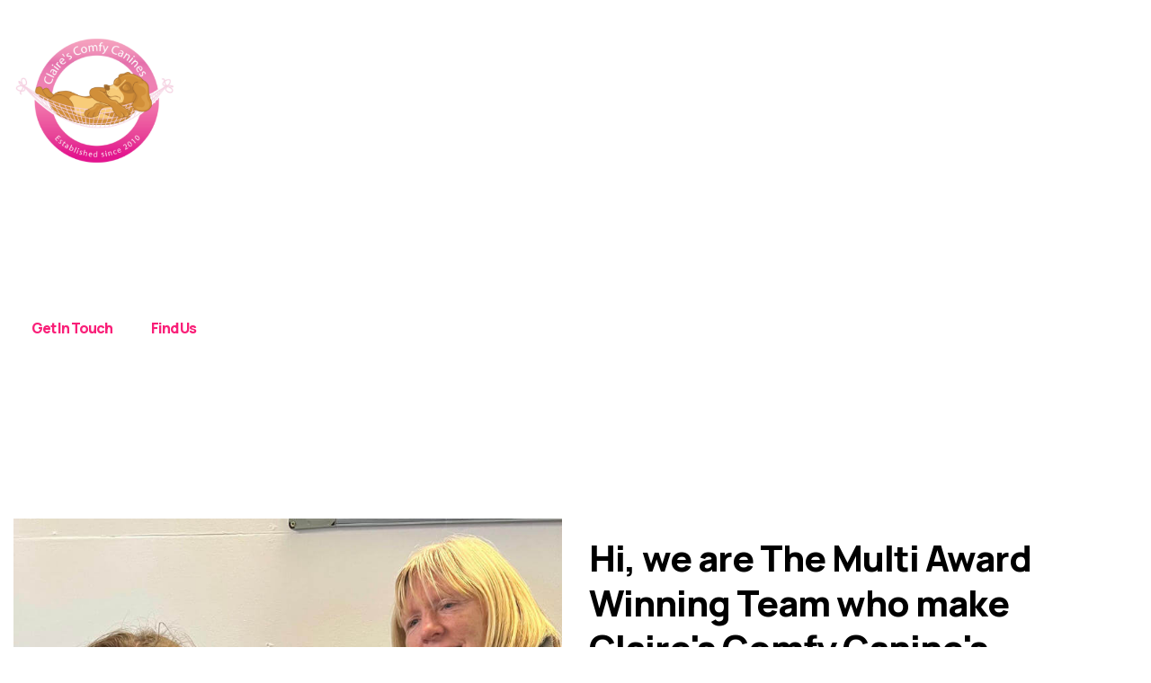

--- FILE ---
content_type: text/html; charset=utf-8
request_url: https://www.clairescomfycanines.co.uk/The-Team
body_size: 14976
content:
<!DOCTYPE html>
<!-- Version 2864 -->
<html lang='en'>
<head>
<!-- WN0LDWK0001JL -->
<!-- generated: 24/01/2026 14:58:17 -->
<!--  -->
<title>Meet the team : Claire's Comfy Canines</title>
<meta http-equiv="content-type" content="text/html; charset=utf-8" />
<meta name="keywords" content="Doggy Day Care, puppy creche, burnham, slough, maidenhead, berkshire, buckinghamshire, windsor, high wycombe, beaconsfield, berks, bucks, dog walking, dog day care." />
<meta name="description" content="Meet the team at the award winning Doggy Day Care, officially 5 star rated by South Bucks DC. Fully licensed, insured, vet endorsed, experienced and qualified." />
<meta name="viewport" content="width=device-width, initial-scale=1"><meta name="verify-v1" content="yZt04jr69VeNZC68NAfJZoSHopX67QPieCyOWVdCnls" />
<meta name="google-site-verification" content="yZt04jr69VeNZC68NAfJZoSHopX67QPieCyOWVdCnls" />
<meta name="y_key" content="yZt04jr69VeNZC68NAfJZoSHopX67QPieCyOWVdCnls" />
<meta name="msvalidate.01" content="yZt04jr69VeNZC68NAfJZoSHopX67QPieCyOWVdCnls" />
<meta name="robots" content="noodp,noydir" />
<meta property="og:image" content="https://secure.toolkitfiles.co.uk/clients/12514/siteassets/screens/12514.jpg?v=7mLWhj" />
<meta property="og:site_name" content="Claire's Comfy Canines" />
<meta property="og:title" content="Meet the team : Claire's Comfy Canines" />
<meta property="og:description" content="Meet the team at the award winning Doggy Day Care, officially 5 star rated by South Bucks DC. Fully licensed, insured, vet endorsed, experienced and qualified." />
<meta property="og:url" content="https://www.clairescomfycanines.co.uk/The-Team" />
<meta property="og:type" content="website" />
<link rel="icon" href="https://secure.toolkitfiles.co.uk/clients/12514/siteassets/favicons/favicon.ico" type="image/x-icon" />
<link rel="stylesheet" href="//fonts.googleapis.com/css?family=Manrope:200%7CManrope:800%7CManrope:regular&display=swap" />
<link rel="stylesheet" href="https://secure.toolkitfiles.co.uk/clients/12514/includes/7mLWhj.css" media="screen, print"/>

<!-- Google tag (gtag.js) -->
<script async src="https://www.googletagmanager.com/gtag/js?id=G-633EPB5938"></script>
<script>
  window.dataLayer = window.dataLayer || [];
  function gtag(){dataLayer.push(arguments);}
  gtag('js', new Date());

  gtag('config', 'G-633EPB5938');
</script>

<link rel="stylesheet" href="https://cdnjs.cloudflare.com/ajax/libs/font-awesome/6.4.0/css/all.min.css" integrity="sha512-iecdLmaskl7CVkqkXNQ/ZH/XLlvWZOJyj7Yy7tcenmpD1ypASozpmT/E0iPtmFIB46ZmdtAc9eNBvH0H/ZpiBw==" crossorigin="anonymous" referrerpolicy="no-referrer" />
<style>
  /* Fix squashed menu items */
  .sidr a {
    width: auto;
  }
</style>
<link rel="apple-touch-icon" sizes="180x180" href="https://secure.toolkitfiles.co.uk/clients/12514/siteassets/icons/apple-touch-icon.png">
<link rel="icon" type="image/png" sizes="32x32" href="https://secure.toolkitfiles.co.uk/clients/12514/siteassets/icons/favicon-32x32.png">
<link rel="icon" type="image/png" sizes="16x16" href="https://secure.toolkitfiles.co.uk/clients/12514/siteassets/icons/favicon-16x16.png">
</head>
<body onload="AddFormAction('https://www.clairescomfycanines.co.uk/The-Team');" id="page123815" class="folder14132">

<div id="container">
	<a href='#sidr' id='menubtn' aria-label='Click here to open the menu'>&nbsp;</a><div class="logoarea">
		<div id="LogoText3780"  style=" position: absolute; " ><a href="/"><img style="width:100%; max-width:200px; padding-top:20px; padding-left:15px;" alt="Claire's Comfy Canines logo, established since 2010" src="https://secure.toolkitfiles.co.uk/clients/12514/siteimages/hires/Claire-s-Comfy-Canines-Logo.png?e2de88" /> </a></div><div id="LogoText3799"  style=" position: absolute; " ><a href="tel:07967332558"><img alt="telephone icon" style="height:24px;" src="https://secure.toolkitfiles.co.uk/clients/12514/siteassets/icons/tel.png?v=02c268" /> </a> <a href="mailto:info@clairescomfycanines.co.uk"> <img alt="email icon" style="height:24px; padding-left:5px;" src="https://secure.toolkitfiles.co.uk/clients/12514/siteassets/icons/paper-plane.png?v=784cee" /> </a> <a target="_blank" href="https://www.facebook.com/Clairescomfycanines/"> <img alt="facebook icon" style="height:24px; padding-left:5px;" src="https://secure.toolkitfiles.co.uk/clients/12514/siteassets/icons/fb.png?v=6d55a9" /> </a> <a target="_blank" href="https://www.instagram.com/clairescomfycanines/"> <img alt="instagram icon" style="height:24px; padding-left:5px;" src="https://secure.toolkitfiles.co.uk/clients/12514/siteassets/icons/insta.png?v=c8aac7" /> </a></div>
	</div><div class="menuarea">
		<div id="menu">
			<div id='sidr'>

<ul id="main-menu" class="sf-menu">
<li  id="menuitem_0" class="menuitem current">
<a href="https://www.clairescomfycanines.co.uk/day-care-centre-puppy-creche" title=""  class="menulink" id="menulink_0">Home</a>
</li>
<li  id="menuitem_1" class="menuitem">
<a href="#" title=""  class="menulink" id="menulink_1">About Us</a>
<ul class="submenuitem submenu" id="sub_id_1" style="display: none;">
<li>
<a href="https://www.clairescomfycanines.co.uk/why-us" title=""  class="submenulink" id="SubMenuID_10">Why Us?</a>
</li>
<li>
<a href="https://www.clairescomfycanines.co.uk/the-team" title=""  class="submenulink" id="SubMenuID_11">Meet the Team</a>
</li>
<li>
<a href="https://www.clairescomfycanines.co.uk/awards" title=""  class="submenulink" id="SubMenuID_12">Awards</a>
</li>
</ul>
</li>
<li  id="menuitem_2" class="menuitem">
<a href="#" title=""  class="menulink" id="menulink_2">Our Services</a>
<ul class="submenuitem submenu" id="sub_id_2" style="display: none;">
<li>
<a href="https://www.clairescomfycanines.co.uk/day-care" title=""  class="submenulink" id="SubMenuID_20">Day Care</a>
</li>
<li>
<a href="https://www.clairescomfycanines.co.uk/puppies" title=""  class="submenulink" id="SubMenuID_21">Puppy Creche (PAWS)</a>
</li>
<li>
<a href="https://www.clairescomfycanines.co.uk/services-and-prices" title=""  class="submenulink" id="SubMenuID_22">Services & Prices</a>
</li>
<li>
<a href="https://www.huntersdogholidays.co.uk/" title=""  target="_blank"  class="submenulink" id="SubMenuID_23">Dog Boarding</a>
</li>
</ul>
</li>
<li  id="menuitem_3" class="menuitem">
<a href="https://www.clairescomfycanines.co.uk/testimonials" title=""  class="menulink" id="menulink_3">Testimonials</a>
</li>
<li  id="menuitem_4" class="menuitem">
<a href="https://www.clairescomfycanines.co.uk/gallery" title=""  class="menulink" id="menulink_4">Gallery</a>
</li>
</ul></div>

		</div>
	</div><div class="contentarea">
		<form method="post" action="./The-Team" id="aspnetForm">
		<div class="aspNetHidden">
<input type="hidden" name="__VIEWSTATE" id="__VIEWSTATE" value="" />
		</div>
		<div class="container-fluid       ">
  <div class="row inner-header imgFill       ">
    <div class="panel-inner       ">
      <div class="col-xs-12 col-md-5 text-white       ">
        <h1>
          Meet The Team
        </h1>
        <a data-fancybox="" data-type="iframe" data-src="https://www.clairescomfycanines.co.uk/contact-us-form/plain" class="btn white" href="javascript:;">
          Get In Touch
        </a>
        <a class="btn white" target="_blank" href="https://goo.gl/maps/Qk52LdcxqJvWynBt5">
          Find Us
        </a>
      </div>
    </div>
  </div>
  <div class="row padding60       ">
    <div class="panel-inner equal-height       ">
      <div class="col-xs-12 col-md-6 col-md-push-6 vertpad     ">
        <h2>
          Hi, we are The Multi Award Winning Team who make Claire's Comfy Canine's possible.
        </h2>
        <p>
          As people who are passionate about dogs, we know how important it is to make sure your dog get’s the care, attention and love it deserves when you aren’t around to provide it.
        </p>
        <p>
          I set up Claire’s Comfy Canines for one reason - I love dogs (well all animals really) and I believe I can provide the high standard of care your dog needs when you aren’t around, but also with a professional service so you can rely on us when you need to.
        </p>
        <p>
          I have owned and cared for dogs, horses, pigs, cats, chickens and various other animals my whole life so you can be sure your dog is being left with someone who understands them and will provide them with the best care and plenty of love.
        </p>
        <p>
          Here is an opportunity to find out a bit about the people who make this all possible. But if you would like to know more then please just ask.
        </p>
        <h3>
          Training &amp; development
        </h3>
        <p>
          To ensure we have the very best team caring for your dog, all our team are sent to canine first aid training in their first 3 months of employment.
        </p>
        <p>
          During every year we also arrange for at least one external training session with a specialist trainer. In recent years we have done gun dog training, scent workshops, Tellington Touch and dog body language. Finally the team also have their own CPD trackers. They are motivated with rewards for each set of 5 new entries they make.
        </p>
      </div>
      <div class="col-xs-12 col-md-6 col-md-pull-6 vertpad       ">
        <img class="objectFill lazy" data-src="https://secure.toolkitfiles.co.uk/clients/12514/siteimages/hires/Meaghann-and-Sam-Cuddling-Dogs.jpg?0f7efb" alt="Meaghann and Sam playing with dogs on sofa" style="width:100%;height:100%;" src="data:image/svg+xml,%3Csvg xmlns='http://www.w3.org/2000/svg' viewbox='0 0 1380 1080' width='1380' height='1080'%3E%3Cpolygon points='0,0 0,1080 1380,1080' fill='rgb(240,240,245)'/%3E%3Cpolygon points='0,0 1380,0 1380,1080' fill='rgb(245,245,250)'/%3E%3C/svg%3E">
      </div>
    </div>
  </div>
  <div class="row padding60 greyPanel       ">
    <div class="panel-inner equal-height       ">
      <div class="col-xs-12 col-md-7 vertpad       ">
        <h2>
          Hi, I am Claire
        </h2>
        <h3>
          Founder, Owner and Managing Director
        </h3>
        <p>
          I live with my husband Tom, son Archie, Bertha our Chocolate lab and Patsy our Patterpoo.
        </p>
        <p>
          Although I have had many dogs and horses my whole life, my passion for dogs started when my husband and I decided to get our first dog together.
        </p>
        <p>
          We picked up Belle, our first English Bull Terrier when she was 12 weeks old and we were both smitten immediately.
        </p>
        <p>
          It was when we decided we needed a dog walker once a week that I realised I couldn't trust anyone with my dog and also didn't want to leave her when I was at work.
        </p>
        <p>
          Looking back 15 years ago it seems mad that I decided to leave a fantastic career in recruitment to walk dogs for a living. But a decision I will never regret.
        </p>
        <p>
          Soon after I started dog walking, I knew I wanted to offer dog owners, like me, something better for their dogs but it took a while to put the plan in place and eventually "Doggy Day Care" was born. A safe and secure place where dogs are supervised all day and their owners can go to work in the knowledge their beloved dogs will be here, happy and content when they pick them up.My specific interests lie within dog nutrition and I am constantly speaking with manufacturers, nutritionists and suppliers to broaden my horizons and knowledge. So if you have any questions or concerns relating to your dogs diet please don't hesitate to ask.
        </p>
        <p>
          I have been priviledge to offer guidance to DEFRA on the new animal activities licensing which came into force in 2018.
          <br>
          I am a graduate of the IMDT and have a level 3 qualification in Professional Day Care and Boarding.
        </p>
      </div>
      <div class="col-xs-12 col-md-5 vertpad       ">
        <img class="objectFill lazy" data-src="https://secure.toolkitfiles.co.uk/clients/12514/siteimages/hires/claire-website-belle.jpg" alt="Claire Hunter with Belle" style="width:100%;height:100%;" src="data:image/svg+xml,%3Csvg xmlns='http://www.w3.org/2000/svg' viewbox='0 0 676 758' width='676' height='758'%3E%3Cpolygon points='0,0 0,758 676,758' fill='rgb(240,240,245)'/%3E%3Cpolygon points='0,0 676,0 676,758' fill='rgb(245,245,250)'/%3E%3C/svg%3E">
      </div>
    </div>
  </div>
  <div class="row padding60       ">
    <div class="panel-inner equal-height       ">
      <div class="col-xs-12 col-md-7 col-md-push-5 vertpad     ">
        <h2>
          Hi I’m Sam!
        </h2>
        <h3>
          Office Manager
        </h3>
        <p>
          I previously worked at BCA in the Equine department. I have my own horse called Jet who I evented for several years. We now both enjoy a slightly quieter life hacking around the gorgeous Berkshire countryside. I also have a cheeky 14 month old border terrier called Bella who keeps all the family entertained and active.
        </p>
        <p>
          I live with my husband Simon and two daughters Olivia and Emily.
        </p>
        <p>
          I spent several years on the Barkshire Bandits flyball team with my previous dog and our team were national champions two years on the trot.
        </p>
        <p>
          I am so excited to be part of the CCC team and am looking forward to getting to know everyone and all the very important pooches.
        </p>
      </div>
      <div class="col-xs-12 col-md-5 col-md-pull-7 vertpad    ">
        <img data-src="https://secure.toolkitfiles.co.uk/clients/12514/siteimages/hires/sam.jpeg?762693" alt="Laura surrounded by dogs" class="objectFill lazy" style="width:100%;height:100%; max-height:500px; object-position: 50% 25%;" src="data:image/svg+xml,%3Csvg xmlns='http://www.w3.org/2000/svg' viewbox='0 0 607 1080' width='607' height='1080'%3E%3Cpolygon points='0,0 0,1080 607,1080' fill='rgb(240,240,245)'/%3E%3Cpolygon points='0,0 607,0 607,1080' fill='rgb(245,245,250)'/%3E%3C/svg%3E">
      </div>
    </div>
  </div>
  <div class="row padding60 greyPanel       " id="georgia">
    <div class="panel-inner equal-height md-middle       ">
      <div class="col-xs-12 col-md-7 vertpad       ">
        <h3>
          &nbsp;Hi I am Charlotte (Charlie)
        </h3>
        <h3>
          Dog Handler
        </h3>
        <p>
          After attending Berkshire College of Agriculture, I always knew I wanted to be a dog handler.
        </p>
        <p>
          I have had a love and passion for dogs since a very young age and knew I wanted my career to be around animals.
        </p>
        <p>
          I am currently studying a course on animal care and behaviour and when the opportunity arose to be a dog handler at Claire’s Comfy Canines, I was over joyed and couldn’t wait to become a part of this amazing company to put my studying into practise.&nbsp;
        </p>
        <p>
          My love for animals started when I was very young. I grew up around dogs as well as having rabbits, hamsters, birds and even a pet parrot. I currently have a Cocker Spaniel called Harvey.&nbsp;
        </p>
        <p>
          Since working at Claire’s Comfy Canines, I have learnt so much about a dog’s behaviour and their body language and look forward to learning more through my career.
        </p>
      </div>
      <div class="col-xs-12 col-md-5 vertpad   ">
        <img border="0" style="width: 100%; margin: 0px;" alt="" src="https://secure.toolkitfiles.co.uk/clients/12514/siteimages/hires/charlie.jpg">
      </div>
    </div>
  </div>
  <div class="row padding60       ">
    <div class="panel-inner equal-height md-middle       ">
      <div class="col-xs-12 col-md-7 col-md-push-5 vertpad     ">
        <h2>
          My name is Sam
        </h2>
        <h3>
          Shift supervisor - Facilities &amp; Dog Handler
        </h3>
        <p>
          My love of dogs comes from having my own dogs for the past 27 years. I have had 2 Border Collies and currently have a Cockerpoo.
        </p>
        <p>
          I have worked in an office environment for most of my working life but for the past 3 1/2 years I have worked at Doggy Daycare. I love working with dogs and enjoy getting to know their individual personalities and needs. The best part is having fun and bonding with them and all the cuddles and affection I receive in return so when a chance to work at Claire's arose I jumped at it.
        </p>
      </div>
      <div class="col-xs-12 col-md-5 col-md-pull-7 vertpad       ">
        <img class="objectFill lazy" data-src="https://secure.toolkitfiles.co.uk/clients/12514/siteimages/hires/Sam-work.jpeg" alt="Sam with her Cockerpoo" style="width:100%;height:100%;max-height:500px;" src="data:image/svg+xml,%3Csvg xmlns='http://www.w3.org/2000/svg' viewbox='0 0 810 1080' width='810' height='1080'%3E%3Cpolygon points='0,0 0,1080 810,1080' fill='rgb(240,240,245)'/%3E%3Cpolygon points='0,0 810,0 810,1080' fill='rgb(245,245,250)'/%3E%3C/svg%3E">
      </div>
    </div>
  </div>
  <div class="row padding60 greyPanel       ">
    <div class="panel-inner equal-height md-middle       ">
      <div class="col-xs-12 col-md-7 vertpad        ">
        <h2>
          Hi I’m Meaghann
        </h2>
        <h3>
          Dog Handler
        </h3>
        <p>
          While I was studying animal management at BCA I had the amazing opportunity to come and do work experience at Claires Comfy Canines in 2020. I enjoyed it so much I knew I wanted to come back and be a part of the team.
        </p>
        <p>
          Ever since I was little, I’ve always had a love for dogs but lived with cats up until earlier this year when I got my 2 dogs Arlo &amp; Gizmo which are both Cava-Tzu’s.
        </p>
        <p>
          Since working here and CCC’s I’ve learned so much about puppy’s and dogs which I never knew before mainly focusing on diet, exercise, emotions, body language etc. but I’m glad to now have the knowledge and ongoing training needed to continue helping the dogs the best I possibly can.
        </p>
      </div>
      <div class="col-xs-12 col-md-5 vertpad         ">
        <img class="objectFill lazy" data-src="https://secure.toolkitfiles.co.uk/clients/12514/siteimages/hires/meaghann.jpg?a2fc9f" alt="Meaghann sitting with a dog in the paddock" style="width:100%;height:100%;max-height:500px;object-position:50% 0%;" src="data:image/svg+xml,%3Csvg xmlns='http://www.w3.org/2000/svg' viewbox='0 0 810 1080' width='810' height='1080'%3E%3Cpolygon points='0,0 0,1080 810,1080' fill='rgb(240,240,245)'/%3E%3Cpolygon points='0,0 810,0 810,1080' fill='rgb(245,245,250)'/%3E%3C/svg%3E">
      </div>
    </div>
  </div>
  <div class="row padding60       ">
    <div class="panel-inner equal-height md-middle       ">
      <div class="col-xs-12 col-md-7 col-md-push-5 vertpad     ">
        <h2>
          Hi I am Chris
        </h2>
        <h3>
          Shift Supervisor - Dogs &amp; Dog Handler&nbsp;
        </h3>
        <p>
          I have always loved animals especially dogs. Having not grown up with any, I always had to get my fix from the neighbours or my great nan who used to walk and look after people's dogs. I always wanted to work with animals.
        </p>
        <p>
          So in 2020 I decided to follow my dream and restart my education by returning to college to ultimately gain a level 2 qualification in Animal Care from Tiggywinkles animal hospital.
        </p>
        <p>
          I have always been fascinated by dog behaviour, body language and training. I love reading about behaviour and training and I am currently reading “How to inspire resilience in your reactive or fearful dog”.
        </p>
        <p>
          I have always felt a special connection to animals, they show the perfect example of how to live in the moment. I have a bearded dragon at home and have lived with dogs in the past, including Labradors and a bull mastiff.
        </p>
        <p>
          Working at Claires Comfy Canines is a dream come true for me, I am not sure if me or the dogs are happier to be here. I am learning so much here and am loving getting to know the team and all the dogs. Nothing gives me more satisfaction than giving them a fun and fulfilling day.
        </p>
      </div>
      <div class="col-xs-12 col-md-5 col-md-pull-7 vertpad         ">
        <img class="objectFill lazy" data-src="https://secure.toolkitfiles.co.uk/clients/12514/siteimages/hires/chris.jpg?c5178b" alt="chris playing with dogs in paddock" style="width:100%;hieght:100%;" src="data:image/svg+xml,%3Csvg xmlns='http://www.w3.org/2000/svg' viewbox='0 0 940 1080' width='940' height='1080'%3E%3Cpolygon points='0,0 0,1080 940,1080' fill='rgb(240,240,245)'/%3E%3Cpolygon points='0,0 940,0 940,1080' fill='rgb(245,245,250)'/%3E%3C/svg%3E">
      </div>
    </div>
  </div>
  <div class="row padding60       ">
    <div class="panel-inner equal-height md-middle       ">
      <div class="col-xs-12 col-md-7 col-md-push-5 vertpad     ">
        <h2>
          Hi I am Charlotte
        </h2>
        <h3>
          Puppy Awareness Supervisor, Dog Handler &amp; Social Media Co-ordinator
        </h3>
        <p>
          I graduated from university with a degree in criminology and criminal justice. However, I knew I wanted to pursue my education in dog training and work with dogs as I couldn’t get it out of my head while at college and university! So I began my IMDT journey to become a dog trainer three weeks after I graduated uni. I am a member of the IMDT (Institute of modern dog trainers) having completed my level 3 Principles of Dog Training and Behaviour.&nbsp;
        </p>
        <p>
          When the opportunity came up to work at Claire’s Comfy Canines I thought it would be perfect to gain experience and learn from everyone as well as the large variety of dogs! Ever since I can remember I have always loved animals and wanted a dog of my own especially a greyhound! I had to settle for looking after family friends dogs until I was 16 when I got my first puppy, Mongoose a huge lurcher.
        </p>
        <p>
          I carried on looking after dogs and started gaining clients on a regular basis and began my own dog walking and pet sitting business along side studying at college and uni.
        </p>
        <p>
          I was loving training my dog and became obsessed with all aspects of dog training especially scent work, until my dog became chronically ill and thus became extremely reactive to other dogs when he was in pain.
        </p>
        <p>
          I then started to learn about reactivity in dogs and pain management. For the last four years i have advocated and educated anyone who will listen about reactivity and fear aggression in dogs. I also added a saluki pup to continue my collection of sight hounds.&nbsp;
          <br>
          I am proud to hold the position of Puppy Awareness Supervisor and I also plan all the social media content for our facebook and instagram accounts.
        </p>
      </div>
      <div class="col-xs-12 col-md-5 col-md-pull-7 vertpad         ">
        <img data-src="https://secure.toolkitfiles.co.uk/clients/12514/siteimages/hires/Charlotte.jpg" alt="Charlotte with 2 dogs" class="objectFill lazy" style="width:100%;hieght:100%;" src="data:image/svg+xml,%3Csvg xmlns='http://www.w3.org/2000/svg' viewbox='0 0 848 1080' width='848' height='1080'%3E%3Cpolygon points='0,0 0,1080 848,1080' fill='rgb(240,240,245)'/%3E%3Cpolygon points='0,0 848,0 848,1080' fill='rgb(245,245,250)'/%3E%3C/svg%3E">
      </div>
    </div>
  </div>
  <div class="row padding60 greyPanel       ">
    <div class="panel-inner equal-height md-middle       ">
      <div class="col-xs-12 col-md-7 vertpad     ">
        <h2>
          Hi I am Siân
        </h2>
        <h3>
          Dog Handler
        </h3>
        <p>
          After graduating from university with a degree in BSc Biological Sciences, my dissertation had meant lots of research into dogs and horses, specifically what type of anaesthesia is best for them. This evolved my love for understanding how drugs could affect a dog’s behaviour, and further my interest into canine communication, and I am now training to become a certified clinical animal behaviourist (CCAB) to delve into clinical canine behaviourism, with many hours of CPD observing reactivity in dogs.
        </p>
        <p>
          I have had lots of experience with dogs, as I was a kennel maid for a very large group of labradors for many summers when not at university! I also have my own beautiful border collie, Meg, who I take to lots of training including scent-work, and more recently, hoopers. My cat (Tilly) gets very jealous of all the training because treats are involved!
        </p>
        <p>
          My job at Claire’s Comfy Canines will really allow me to learn more about how dogs interact with one another, and how every breed, and individual dog can be so different.
        </p>
      </div>
      <div class="col-xs-12 col-md-5 vertpad       ">
        <img style="width: 100%;" src="https://secure.toolkitfiles.co.uk/clients/12514/siteimages/hires/Picture-ccc-2025.jpg?sadsada">
      </div>
    </div>
  </div>
  <div class="row padding60       ">
    <div class="panel-inner equal-height md-middle       ">
      <div class="col-xs-12 col-md-7 col-md-push-5 vertpad     "><h2></h2></div>
      <div class="col-xs-12 col-md-5 col-md-pull-7 vertpad     "></div>
    </div>
  </div>
  <div class="row padding60 greyPanel       ">
    <div class="panel-inner equal-height md-middle       ">
      <div class="col-xs-12 col-md-7 vertpad    ">
        <h2>
          Hi I am Kaci
        </h2>
        <h3>
          Dog Handler
        </h3>
        <p>
          Dogs have always been the main source of enjoyment in my life! We’ve had many dogs within the family, and at the moment we have two gorgeous chihuahuas who are my absolute pride &amp; joy.
        </p>
        <p>
          After being a cleaner for a few years, I decided to reach out to a few places where I could volunteer and gain experience working with animals. Claire’s responded and took me on immediately! After a few months, they offered me a job opportunity and of course, I said yes. From volunteering to now, I couldn’t be any happier doing what I love.
        </p>
        <p>
          Since starting at Claire’s, I have learned so much and I’m not only incredibly grateful for the opportunity they’ve given me, but proud to work for them. They have taught me a great deal about dog behaviour, psychology, and body language, not to mention helping me build up my own confidence. I look forward to continuing to learn from them!
        </p>
      </div>
      <div class="col-xs-12 col-md-5 vertpad     ">
        <img style="width: 100%;" src="https://secure.toolkitfiles.co.uk/clients/12514/siteimages/hires/kaci.jpeg?1e8215">
      </div>
    </div>
  </div>
  <div class="row padding60 greyPanel     ">
    <div class="panel-inner equal-height md-middle     ">
      <div class="col-xs-12 col-md-7 vertpad      ">
        <h2>
          Hi I am Taygen
        </h2>
        <h3>
          Junior Dog Handler
        </h3>
        <p>
          I have always adored animals in every way since I&nbsp;can remember, I’ve been very lucky to have been able to own many kinds ranging from rats to horses but when it comes to my favourite dogs have always won my heart over.&nbsp;I’ve had a total of 4 border collies in the past which I’ve participated in agility, obedience and dabbled in scent work! My current furbaby is a husky x american akita that I&nbsp;rescued and I&nbsp;love more than anything.
        </p>
        <p>
        </p>
        <p>
          I previously worked in a family run pet shop but when i saw the opportunity to work for Claire I&nbsp;took it and ran with it! I am so grateful to be apart of the family. I love working with all of the dogs and making sure that they have the best time while in our care.
        </p>
      </div>
      <div class="col-xs-12 col-md-5 vertpad      ">
        <img style="width: 100%;" src="https://secure.toolkitfiles.co.uk/clients/12514/siteimages/hires/taygen.jpg?0098e9">
      </div>
    </div>
  </div>
  <table align="right" border="0" cellpadding="0" cellspacing="0" width="500px">
    <tbody>
      <tr>
        <td align="left" valign="top" width="470">
          <div align="center" style="width:470px; height:460px; position:relative; font-family:'Trebuchet MS', Arial, Helvetica, sans-serif;">
            <div style="width:105px; height:108px; top:105px; left:6px; position:absolute; z-index:1;">
              <a href="https://www.clairescomfycanines.co.uk/The_Team">
                <img alt="" style=" border:0px solid #fff;" name="img01" src="https://secure.toolkitfiles.co.uk/clients/12514/siteassets/icons/about.png" onmouseout="document.img01.src='https://secure.toolkitfiles.co.uk/clients/12514/siteassets/icons/about.png'" onmouseover="document.img01.src='https://secure.toolkitfiles.co.uk/clients/12514/siteassets/icons/about_hover.png'">
              </a>
            </div>
            <div style="width:102px; height:116px; top:33px; left:99px; position:absolute; z-index:1;">
              <a href="https://www.clairescomfycanines.co.uk/why-us">
                <img alt="" style=" border:0px solid #fff;" name="img02" src="https://secure.toolkitfiles.co.uk/clients/12514/siteassets/icons/why_us.png" onmouseout="document.img02.src='https://secure.toolkitfiles.co.uk/clients/12514/siteassets/icons/why_us.png'" onmouseover="document.img02.src='https://secure.toolkitfiles.co.uk/clients/12514/siteassets/icons/why_us_hover.png'">
              </a>
            </div>
            <div style="width:100px; height:116px; top:12px; left:215px; position:absolute; z-index:1;">
              <a href="https://www.clairescomfycanines.co.uk/Testimonials">
                <img alt="" style=" border:0px solid #fff;" name="img03" src="https://secure.toolkitfiles.co.uk/clients/12514/siteassets/icons/testimonials.png" onmouseout="document.img03.src='https://secure.toolkitfiles.co.uk/clients/12514/siteassets/icons/testimonials.png'" onmouseover="document.img03.src='https://secure.toolkitfiles.co.uk/clients/12514/siteassets/icons/testimonials_hover.png'">
              </a>
            </div>
            <div style="width:104px; height:108px; top:76px; right:57px; position:absolute; z-index:1;">
              <a href="https://www.clairescomfycanines.co.uk/diet-case-studies">
                <img alt="" style=" border:0px solid #fff;" name="img04" src="https://secure.toolkitfiles.co.uk/clients/12514/siteassets/icons/diet.png" onmouseout="document.img04.src='https://secure.toolkitfiles.co.uk/clients/12514/siteassets/icons/diet.png'" onmouseover="document.img04.src='https://secure.toolkitfiles.co.uk/clients/12514/siteassets/icons/diet_hover.png'">
              </a>
            </div>
            <div style="top: 179px; width: 96px; height: 90px; right: 0px; position: absolute; z-index: 1;">
              <a href="https://www.clairescomfycanines.co.uk/services_and_prices">
                <img alt="" style="border: 0px solid rgb(255, 255, 255);" name="img05" src="https://secure.toolkitfiles.co.uk/clients/12514/siteassets/icons/services.png" onmouseout="document.img05.src='https://secure.toolkitfiles.co.uk/clients/12514/siteassets/icons/services.png'" onmouseover="document.img05.src='https://secure.toolkitfiles.co.uk/clients/12514/siteassets/icons/services_hover.png'">
              </a>
            </div>
            <div style="width: 398px; height: 271px; background:url(&quot;https://secure.toolkitfiles.co.uk/clients/12514/siteassets/icons/middle_bg.png&quot;) no-repeat scroll 0% 0% transparent; font-size: 12px; color: rgb(82, 82, 82); position: absolute; left:22px; top: 159px; line-height:16px;">
              <p style="padding:10px 25px 25px; margin:0">
              </p>
              <h2 style="padding:0; margin:0 0 10px 0; font-size:17px; color:#d84495;">
                Welcome
              </h2>
              to the home of the regions
              <br>
              first &amp; most experienced, purpose
              <br>
              designed &amp; built Doggy Day Care Centre.
              <br>
              We are fully licenced by South Bucks District
              <br>
              Council and naturally are fully insured.
              <br>
              <br>
              Being the first Doggy Day Care Centre in the area we
              <br>
              have continually improved and upgraded our facilities &amp;
              <br>
              services. Many others have followed in our footsteps, but
              <br>
              we're proud to still be the leaders of the pack!
              <p>
              </p>
            </div>
          </div>
        </td>
      </tr>
    </tbody>
  </table>
</div>
</form>
	</div><div class="contentfooter">
		<div class="container-fluid                                         "><div class="row padding60 footer-section lightgreyBg                           " id="contact-us" style="background-image: linear-gradient(rgba(0,0,0,0.0), rgba(0,0,0,0.0)), url(https://secure.toolkitfiles.co.uk/clients/12514/siteassets/icons/pawprint.png?v=426e43); background-position:15% 50%; background-repeat:no-repeat;"><div class="panel-inner equal-height                                        "><div class="col-xs-12 vertpad                                                                  "><h2></h2></div><div class="col-xs-12 col-sm-4 vertpad    "><h3>
Welcome To Claire's Comfy Canines, Established 2010.
</h3>
<h4>
The award winning and privately owned, Doggy Day Centre.
</h4>
<p>
Voted Number 1 in 2018, finalists, 2015, 2016, 2017.
</p>
<p>
Officially 5 star rated by South Bucks District Council, under the new licensing conditions issued by DEFRA. LC202203-74310
</p>
<h3>
Contact Us
</h3>
<h4 class="contact-footer">
<a href="tel:07967332558">
07967 332 558 
 </a>
</h4>
<h4 class="contact-footer">
<a href="mailto:info@clairescomfycanines.co.uk">
info@clairescomfycanines.co.uk 
 </a>
</h4>
<a data-fancybox="" data-type="iframe" data-src="https://www.clairescomfycanines.co.uk/contact-us-form/plain" class="btn primary" href="javascript:;">
Get In Touch 
</a>
<a class="btn primary" target="_blank" href="https://goo.gl/maps/Qk52LdcxqJvWynBt5">
 Find Us 
</a>
<a class="btn primary" target="_blank" href="https://book.collar.pet/uk/brands/claires-comfy-canines/book">
 Book now 
</a>
</div><div class="col-xs-12 col-sm-3 col-sm-offset-1 vertpad marg0                                "><h3>Quick Links</h3><h5>About Us</h5><p><a href="https://www.clairescomfycanines.co.uk/why-us">Why Us </a></p><p><a href="https://www.clairescomfycanines.co.uk/the-team">Meet the Team </a></p><p><a href="https://www.clairescomfycanines.co.uk/awards">Awards &amp; Community </a></p><h5>Our Services</h5><p><a href="https://www.clairescomfycanines.co.uk/day-care">Daycare </a></p><p><a href="https://www.clairescomfycanines.co.uk/puppies">Puppy Creche </a></p><p><a href="https://www.clairescomfycanines.co.uk/bark">New Dogs (BARK) </a></p><h5><a href="https://www.clairescomfycanines.co.uk/services-and-prices">Prices </a></h5><h5><a href="https://www.clairescomfycanines.co.uk/testimonials">Testimonials </a></h5><h5><a href="https://www.clairescomfycanines.co.uk/gallery">Gallery </a></h5></div><div class="col-xs-12  col-sm-4 vertpad social-footer-links          "><h3>Follow us</h3><a target="_blank" href="https://www.facebook.com/Clairescomfycanines/"><i aria-label="Facebook Icon Link" class="fa-brands fa-facebook-f"> </i> </a> <a target="_blank" href="https://www.instagram.com/clairescomfycanines/"> <i aria-label="Instagram Icon Link" class="fa-brands fa-instagram"> </i> </a></div></div></div></div>
	</div><div class="footerarea">
		<div id="footer">
			<span class="lefttext"><a href="https://www.clairescomfycanines.co.uk/sm" title="">Site Map</a></span><span class="righttext"><a href="https://secure.toolkitfiles.co.uk/clients/12514/sitedata/files/T-C-2026.pdf" title="" target="_blank" >Terms of Business</a></span>
		</div>
	</div><div class="secondfooterarea">
		<div id="secondfooter">
			<span class="lefttext">&copy; Copyright 2026 Claire Hunter</span><span class="righttext"><a href="https://secure.toolkitfiles.co.uk/clients/12514/sitedata/files/Privacy-policy.pdf" title="" target="_blank" >Privacy Policy</a></span>
		</div>
	</div>
</div>

<div id="mainmodaldiv"></div>

<script src="https://secure.toolkitfiles.co.uk/clients/12514/includes/7mLWhj.js" async></script>

<script>

    window.addEventListener('load', function() {
    
        sf = $('ul#main-menu');
        if (document.documentElement.clientWidth > 1200) { 
        sf.superfish({ 
            delay:       1000,    
            //animation:   { opacity: 'show', height: 'show' }, 
            speed:       'fast',    
            autoArrows:  false,  
            dropShadows: false 
        }); 
         }
    });
</script>
<script>

    window.addEventListener('load', function() {
    

var menubtn = $('a#menubtn');

function positionMenuButton() {
    var sidrMenu = $('#sidr');
    var offset = sidrMenu.css('right');
    menubtn.animate({ 'margin-right': offset.replace('-','') }, 200);
}

 menubtn.sidr({
    name: 'sidr',
    side: 'right',
    displace: false,
    onOpen: function (name) {
        positionMenuButton();
    },
    onClose: function (name) {
        positionMenuButton();
    }
});

$('.contentarea, .footerarea, .secondfooterarea').click(function (e) {
    $.sidr('close', 'sidr');
});

$(window).resize(function () {
    var menu = $('div#sidr');    
    var w = getWindowWidth();

    if (w > 1200)
    { 
        if (!sf.hasClass('sf-js-enabled')) { sf.addClass('sf-menu').superfish('init'); sf.find('ul.submenu').css('display', ''); }       
        if (menu.css('display') == 'none')        
            menu.show();                   
        else if (menu.css('display') == 'block')
            $('body').removeClass('sidr-open').removeAttr('style');
        
        $('.mobilemenuitem').addClass('submenuitem').addClass('submenu').removeClass('mobilemenuitem').find('a').addClass('submenulink');
    }
    else 
    {
        sf.superfish('destroy').removeClass('sf-js-enabled').removeClass('sf-menu'); sf.find('ul.submenu').css('display', 'none');                                
        $('.submenuitem.submenu').addClass('mobilemenuitem').removeClass('submenuitem').removeClass('submenu').find('a').removeClass('submenulink');        
    }
});

$('#sidr li.menuitem:has(ul)').click(function(e){
    e.preventDefault();
    if (getWindowWidth() <= 1200)    
        $('ul.mobilemenuitem', this).toggle('fast');    
});

$('#sidr li.menuitem:has(ul) ul li').bind('click', function(e){
    e.stopPropagation();
});

$('#main-menu').css('display', '');
$('.submenuitem.submenu').hide();

 
if (getWindowWidth() <= 1200) {
    sf.superfish('destroy').removeClass('sf-js-enabled').removeClass('sf-menu'); sf.find('ul.submenu').css('display', 'none'); 
    $('.submenuitem.submenu').addClass('mobilemenuitem').removeClass('submenuitem').removeClass('submenu').find('a').removeClass('submenulink');        
}


    });
</script>
<script>

    window.addEventListener('load', function() {
    if (typeof($.Lazy) === 'function') $('.lazy').Lazy();
    });
</script>



<script>
// Loop through all .menulink that don't link to # - This means this script doesn't break submenu links
document.querySelectorAll(".menulink:not([href$='#'])").forEach((elem) => {
    // Add a click listener to all above elements
    elem.addEventListener("click", function () {
        // Set a timeout to allow the page to scroll to the relevant anchor
        setTimeout(function () {
            // Close the sidebar
            $.sidr("close", "sidr");
            // Toggle the hamburger to the correct state if it is using the fancy icon
            if (lines) {
                for (var i = 0; i < lines.length; i++) {
                    lines[i].classList.toggle("hamburger");
                }
            }
        }, 250);
    });
});
</script>
<script>
//resizer for forms, to always display in 100%
  function setIframesize() {
    /* added setTimeout to allow for captcha load times */
    window.setTimeout(function() {
      var frames = document.querySelectorAll('.resizeMe');
      for (var i = 0, len = frames.length; i < len; i++) {
        frames[i].style.height = 0;
        var height = Math.ceil(frames[i].contentWindow.document.documentElement.scrollHeight);
        frames[i].style.height = height + 'px';
      }
    }, 1000);
  }
  window.addEventListener('load', setIframesize);
  window.addEventListener('resize', setIframesize);
</script>
<script>
  const mainMenu = document.querySelector('ul#main-menu');

  window.addEventListener('load', () => {
    const menuIcons = `<div class="menu-icons"><a target="_blank" href="https://www.facebook.com/Clairescomfycanines/">
  <img alt="facebook icon" style="height:24px; padding-left:5px;" src="https://secure.toolkitfiles.co.uk/clients/12514/siteassets/icons/fb.png?v=6d55a9" />
</a>
<a target="_blank" href="https://www.instagram.com/clairescomfycanines/">
  <img alt="instagram icon" style="height:24px; padding-left:5px;" src="https://secure.toolkitfiles.co.uk/clients/12514/siteassets/icons/insta.png?v=c8aac7" />
</a></div>`;
    if (window.screen.width <= 1200) {
      mainMenu.insertAdjacentHTML('beforeend', menuIcons);
    }
  });
</script>

</body>
<!--license info at: https://secure.toolkitfiles.co.uk/webkit/includes/licences.txt -->
</html>
